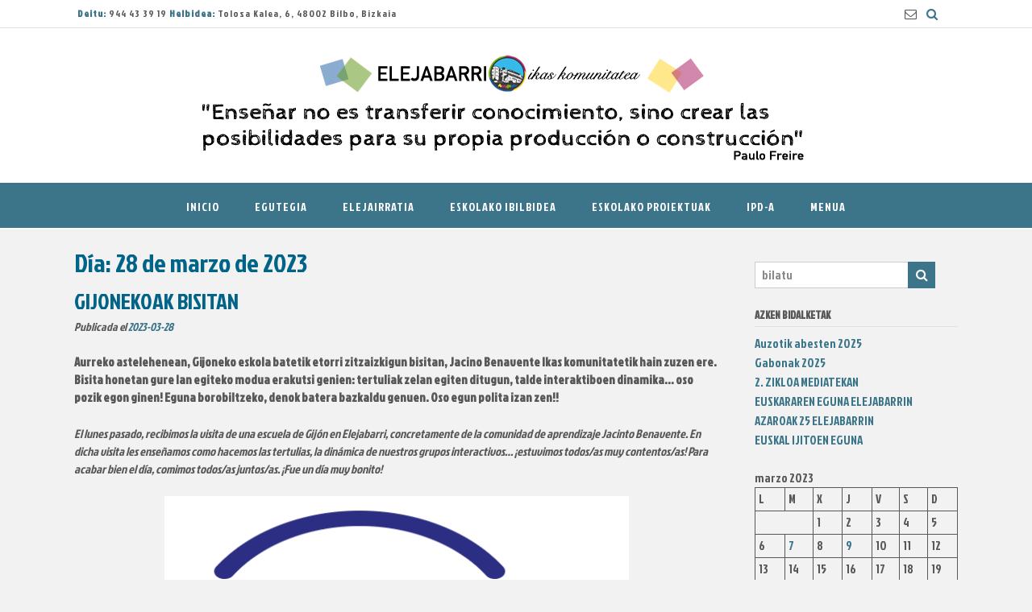

--- FILE ---
content_type: text/html; charset=UTF-8
request_url: https://elejabarrieskola.eu/2023/03/28/
body_size: 14559
content:
<!DOCTYPE html><!-- Panoramic -->
<html lang="es">
<head>
<meta charset="UTF-8">
<meta name="viewport" content="width=device-width, initial-scale=1">
<link rel="profile" href="http://gmpg.org/xfn/11">

<title>2023-03-28 &#8211; &quot;Enseñar no es transferir conocimiento, sino crear las posibilidades para su propia producción o construcción&quot; Paulo Freire</title>
<meta name='robots' content='max-image-preview:large' />
<link rel='dns-prefetch' href='//www.youtube.com' />
<link rel='dns-prefetch' href='//fonts.googleapis.com' />
<link rel="alternate" type="application/rss+xml" title="&quot;Enseñar no es transferir conocimiento, sino crear las posibilidades para su propia producción o construcción&quot; Paulo Freire &raquo; Feed" href="https://elejabarrieskola.eu/feed/" />
<link rel="alternate" type="application/rss+xml" title="&quot;Enseñar no es transferir conocimiento, sino crear las posibilidades para su propia producción o construcción&quot; Paulo Freire &raquo; Feed de los comentarios" href="https://elejabarrieskola.eu/comments/feed/" />
<script type="text/javascript">
/* <![CDATA[ */
window._wpemojiSettings = {"baseUrl":"https:\/\/s.w.org\/images\/core\/emoji\/15.0.3\/72x72\/","ext":".png","svgUrl":"https:\/\/s.w.org\/images\/core\/emoji\/15.0.3\/svg\/","svgExt":".svg","source":{"concatemoji":"https:\/\/elejabarrieskola.eu\/wp-includes\/js\/wp-emoji-release.min.js?ver=6.5.7"}};
/*! This file is auto-generated */
!function(i,n){var o,s,e;function c(e){try{var t={supportTests:e,timestamp:(new Date).valueOf()};sessionStorage.setItem(o,JSON.stringify(t))}catch(e){}}function p(e,t,n){e.clearRect(0,0,e.canvas.width,e.canvas.height),e.fillText(t,0,0);var t=new Uint32Array(e.getImageData(0,0,e.canvas.width,e.canvas.height).data),r=(e.clearRect(0,0,e.canvas.width,e.canvas.height),e.fillText(n,0,0),new Uint32Array(e.getImageData(0,0,e.canvas.width,e.canvas.height).data));return t.every(function(e,t){return e===r[t]})}function u(e,t,n){switch(t){case"flag":return n(e,"\ud83c\udff3\ufe0f\u200d\u26a7\ufe0f","\ud83c\udff3\ufe0f\u200b\u26a7\ufe0f")?!1:!n(e,"\ud83c\uddfa\ud83c\uddf3","\ud83c\uddfa\u200b\ud83c\uddf3")&&!n(e,"\ud83c\udff4\udb40\udc67\udb40\udc62\udb40\udc65\udb40\udc6e\udb40\udc67\udb40\udc7f","\ud83c\udff4\u200b\udb40\udc67\u200b\udb40\udc62\u200b\udb40\udc65\u200b\udb40\udc6e\u200b\udb40\udc67\u200b\udb40\udc7f");case"emoji":return!n(e,"\ud83d\udc26\u200d\u2b1b","\ud83d\udc26\u200b\u2b1b")}return!1}function f(e,t,n){var r="undefined"!=typeof WorkerGlobalScope&&self instanceof WorkerGlobalScope?new OffscreenCanvas(300,150):i.createElement("canvas"),a=r.getContext("2d",{willReadFrequently:!0}),o=(a.textBaseline="top",a.font="600 32px Arial",{});return e.forEach(function(e){o[e]=t(a,e,n)}),o}function t(e){var t=i.createElement("script");t.src=e,t.defer=!0,i.head.appendChild(t)}"undefined"!=typeof Promise&&(o="wpEmojiSettingsSupports",s=["flag","emoji"],n.supports={everything:!0,everythingExceptFlag:!0},e=new Promise(function(e){i.addEventListener("DOMContentLoaded",e,{once:!0})}),new Promise(function(t){var n=function(){try{var e=JSON.parse(sessionStorage.getItem(o));if("object"==typeof e&&"number"==typeof e.timestamp&&(new Date).valueOf()<e.timestamp+604800&&"object"==typeof e.supportTests)return e.supportTests}catch(e){}return null}();if(!n){if("undefined"!=typeof Worker&&"undefined"!=typeof OffscreenCanvas&&"undefined"!=typeof URL&&URL.createObjectURL&&"undefined"!=typeof Blob)try{var e="postMessage("+f.toString()+"("+[JSON.stringify(s),u.toString(),p.toString()].join(",")+"));",r=new Blob([e],{type:"text/javascript"}),a=new Worker(URL.createObjectURL(r),{name:"wpTestEmojiSupports"});return void(a.onmessage=function(e){c(n=e.data),a.terminate(),t(n)})}catch(e){}c(n=f(s,u,p))}t(n)}).then(function(e){for(var t in e)n.supports[t]=e[t],n.supports.everything=n.supports.everything&&n.supports[t],"flag"!==t&&(n.supports.everythingExceptFlag=n.supports.everythingExceptFlag&&n.supports[t]);n.supports.everythingExceptFlag=n.supports.everythingExceptFlag&&!n.supports.flag,n.DOMReady=!1,n.readyCallback=function(){n.DOMReady=!0}}).then(function(){return e}).then(function(){var e;n.supports.everything||(n.readyCallback(),(e=n.source||{}).concatemoji?t(e.concatemoji):e.wpemoji&&e.twemoji&&(t(e.twemoji),t(e.wpemoji)))}))}((window,document),window._wpemojiSettings);
/* ]]> */
</script>
<style id='wp-emoji-styles-inline-css' type='text/css'>

	img.wp-smiley, img.emoji {
		display: inline !important;
		border: none !important;
		box-shadow: none !important;
		height: 1em !important;
		width: 1em !important;
		margin: 0 0.07em !important;
		vertical-align: -0.1em !important;
		background: none !important;
		padding: 0 !important;
	}
</style>
<link rel='stylesheet' id='wp-block-library-css' href='https://elejabarrieskola.eu/wp-includes/css/dist/block-library/style.min.css?ver=6.5.7' type='text/css' media='all' />
<link rel='stylesheet' id='wpda_youtube_gutenberg_css-css' href='https://elejabarrieskola.eu/wp-content/plugins/youtube-video-player/admin/gutenberg/style.css?ver=6.5.7' type='text/css' media='all' />
<style id='classic-theme-styles-inline-css' type='text/css'>
/*! This file is auto-generated */
.wp-block-button__link{color:#fff;background-color:#32373c;border-radius:9999px;box-shadow:none;text-decoration:none;padding:calc(.667em + 2px) calc(1.333em + 2px);font-size:1.125em}.wp-block-file__button{background:#32373c;color:#fff;text-decoration:none}
</style>
<style id='global-styles-inline-css' type='text/css'>
body{--wp--preset--color--black: #000000;--wp--preset--color--cyan-bluish-gray: #abb8c3;--wp--preset--color--white: #ffffff;--wp--preset--color--pale-pink: #f78da7;--wp--preset--color--vivid-red: #cf2e2e;--wp--preset--color--luminous-vivid-orange: #ff6900;--wp--preset--color--luminous-vivid-amber: #fcb900;--wp--preset--color--light-green-cyan: #7bdcb5;--wp--preset--color--vivid-green-cyan: #00d084;--wp--preset--color--pale-cyan-blue: #8ed1fc;--wp--preset--color--vivid-cyan-blue: #0693e3;--wp--preset--color--vivid-purple: #9b51e0;--wp--preset--gradient--vivid-cyan-blue-to-vivid-purple: linear-gradient(135deg,rgba(6,147,227,1) 0%,rgb(155,81,224) 100%);--wp--preset--gradient--light-green-cyan-to-vivid-green-cyan: linear-gradient(135deg,rgb(122,220,180) 0%,rgb(0,208,130) 100%);--wp--preset--gradient--luminous-vivid-amber-to-luminous-vivid-orange: linear-gradient(135deg,rgba(252,185,0,1) 0%,rgba(255,105,0,1) 100%);--wp--preset--gradient--luminous-vivid-orange-to-vivid-red: linear-gradient(135deg,rgba(255,105,0,1) 0%,rgb(207,46,46) 100%);--wp--preset--gradient--very-light-gray-to-cyan-bluish-gray: linear-gradient(135deg,rgb(238,238,238) 0%,rgb(169,184,195) 100%);--wp--preset--gradient--cool-to-warm-spectrum: linear-gradient(135deg,rgb(74,234,220) 0%,rgb(151,120,209) 20%,rgb(207,42,186) 40%,rgb(238,44,130) 60%,rgb(251,105,98) 80%,rgb(254,248,76) 100%);--wp--preset--gradient--blush-light-purple: linear-gradient(135deg,rgb(255,206,236) 0%,rgb(152,150,240) 100%);--wp--preset--gradient--blush-bordeaux: linear-gradient(135deg,rgb(254,205,165) 0%,rgb(254,45,45) 50%,rgb(107,0,62) 100%);--wp--preset--gradient--luminous-dusk: linear-gradient(135deg,rgb(255,203,112) 0%,rgb(199,81,192) 50%,rgb(65,88,208) 100%);--wp--preset--gradient--pale-ocean: linear-gradient(135deg,rgb(255,245,203) 0%,rgb(182,227,212) 50%,rgb(51,167,181) 100%);--wp--preset--gradient--electric-grass: linear-gradient(135deg,rgb(202,248,128) 0%,rgb(113,206,126) 100%);--wp--preset--gradient--midnight: linear-gradient(135deg,rgb(2,3,129) 0%,rgb(40,116,252) 100%);--wp--preset--font-size--small: 13px;--wp--preset--font-size--medium: 20px;--wp--preset--font-size--large: 36px;--wp--preset--font-size--x-large: 42px;--wp--preset--spacing--20: 0.44rem;--wp--preset--spacing--30: 0.67rem;--wp--preset--spacing--40: 1rem;--wp--preset--spacing--50: 1.5rem;--wp--preset--spacing--60: 2.25rem;--wp--preset--spacing--70: 3.38rem;--wp--preset--spacing--80: 5.06rem;--wp--preset--shadow--natural: 6px 6px 9px rgba(0, 0, 0, 0.2);--wp--preset--shadow--deep: 12px 12px 50px rgba(0, 0, 0, 0.4);--wp--preset--shadow--sharp: 6px 6px 0px rgba(0, 0, 0, 0.2);--wp--preset--shadow--outlined: 6px 6px 0px -3px rgba(255, 255, 255, 1), 6px 6px rgba(0, 0, 0, 1);--wp--preset--shadow--crisp: 6px 6px 0px rgba(0, 0, 0, 1);}:where(.is-layout-flex){gap: 0.5em;}:where(.is-layout-grid){gap: 0.5em;}body .is-layout-flex{display: flex;}body .is-layout-flex{flex-wrap: wrap;align-items: center;}body .is-layout-flex > *{margin: 0;}body .is-layout-grid{display: grid;}body .is-layout-grid > *{margin: 0;}:where(.wp-block-columns.is-layout-flex){gap: 2em;}:where(.wp-block-columns.is-layout-grid){gap: 2em;}:where(.wp-block-post-template.is-layout-flex){gap: 1.25em;}:where(.wp-block-post-template.is-layout-grid){gap: 1.25em;}.has-black-color{color: var(--wp--preset--color--black) !important;}.has-cyan-bluish-gray-color{color: var(--wp--preset--color--cyan-bluish-gray) !important;}.has-white-color{color: var(--wp--preset--color--white) !important;}.has-pale-pink-color{color: var(--wp--preset--color--pale-pink) !important;}.has-vivid-red-color{color: var(--wp--preset--color--vivid-red) !important;}.has-luminous-vivid-orange-color{color: var(--wp--preset--color--luminous-vivid-orange) !important;}.has-luminous-vivid-amber-color{color: var(--wp--preset--color--luminous-vivid-amber) !important;}.has-light-green-cyan-color{color: var(--wp--preset--color--light-green-cyan) !important;}.has-vivid-green-cyan-color{color: var(--wp--preset--color--vivid-green-cyan) !important;}.has-pale-cyan-blue-color{color: var(--wp--preset--color--pale-cyan-blue) !important;}.has-vivid-cyan-blue-color{color: var(--wp--preset--color--vivid-cyan-blue) !important;}.has-vivid-purple-color{color: var(--wp--preset--color--vivid-purple) !important;}.has-black-background-color{background-color: var(--wp--preset--color--black) !important;}.has-cyan-bluish-gray-background-color{background-color: var(--wp--preset--color--cyan-bluish-gray) !important;}.has-white-background-color{background-color: var(--wp--preset--color--white) !important;}.has-pale-pink-background-color{background-color: var(--wp--preset--color--pale-pink) !important;}.has-vivid-red-background-color{background-color: var(--wp--preset--color--vivid-red) !important;}.has-luminous-vivid-orange-background-color{background-color: var(--wp--preset--color--luminous-vivid-orange) !important;}.has-luminous-vivid-amber-background-color{background-color: var(--wp--preset--color--luminous-vivid-amber) !important;}.has-light-green-cyan-background-color{background-color: var(--wp--preset--color--light-green-cyan) !important;}.has-vivid-green-cyan-background-color{background-color: var(--wp--preset--color--vivid-green-cyan) !important;}.has-pale-cyan-blue-background-color{background-color: var(--wp--preset--color--pale-cyan-blue) !important;}.has-vivid-cyan-blue-background-color{background-color: var(--wp--preset--color--vivid-cyan-blue) !important;}.has-vivid-purple-background-color{background-color: var(--wp--preset--color--vivid-purple) !important;}.has-black-border-color{border-color: var(--wp--preset--color--black) !important;}.has-cyan-bluish-gray-border-color{border-color: var(--wp--preset--color--cyan-bluish-gray) !important;}.has-white-border-color{border-color: var(--wp--preset--color--white) !important;}.has-pale-pink-border-color{border-color: var(--wp--preset--color--pale-pink) !important;}.has-vivid-red-border-color{border-color: var(--wp--preset--color--vivid-red) !important;}.has-luminous-vivid-orange-border-color{border-color: var(--wp--preset--color--luminous-vivid-orange) !important;}.has-luminous-vivid-amber-border-color{border-color: var(--wp--preset--color--luminous-vivid-amber) !important;}.has-light-green-cyan-border-color{border-color: var(--wp--preset--color--light-green-cyan) !important;}.has-vivid-green-cyan-border-color{border-color: var(--wp--preset--color--vivid-green-cyan) !important;}.has-pale-cyan-blue-border-color{border-color: var(--wp--preset--color--pale-cyan-blue) !important;}.has-vivid-cyan-blue-border-color{border-color: var(--wp--preset--color--vivid-cyan-blue) !important;}.has-vivid-purple-border-color{border-color: var(--wp--preset--color--vivid-purple) !important;}.has-vivid-cyan-blue-to-vivid-purple-gradient-background{background: var(--wp--preset--gradient--vivid-cyan-blue-to-vivid-purple) !important;}.has-light-green-cyan-to-vivid-green-cyan-gradient-background{background: var(--wp--preset--gradient--light-green-cyan-to-vivid-green-cyan) !important;}.has-luminous-vivid-amber-to-luminous-vivid-orange-gradient-background{background: var(--wp--preset--gradient--luminous-vivid-amber-to-luminous-vivid-orange) !important;}.has-luminous-vivid-orange-to-vivid-red-gradient-background{background: var(--wp--preset--gradient--luminous-vivid-orange-to-vivid-red) !important;}.has-very-light-gray-to-cyan-bluish-gray-gradient-background{background: var(--wp--preset--gradient--very-light-gray-to-cyan-bluish-gray) !important;}.has-cool-to-warm-spectrum-gradient-background{background: var(--wp--preset--gradient--cool-to-warm-spectrum) !important;}.has-blush-light-purple-gradient-background{background: var(--wp--preset--gradient--blush-light-purple) !important;}.has-blush-bordeaux-gradient-background{background: var(--wp--preset--gradient--blush-bordeaux) !important;}.has-luminous-dusk-gradient-background{background: var(--wp--preset--gradient--luminous-dusk) !important;}.has-pale-ocean-gradient-background{background: var(--wp--preset--gradient--pale-ocean) !important;}.has-electric-grass-gradient-background{background: var(--wp--preset--gradient--electric-grass) !important;}.has-midnight-gradient-background{background: var(--wp--preset--gradient--midnight) !important;}.has-small-font-size{font-size: var(--wp--preset--font-size--small) !important;}.has-medium-font-size{font-size: var(--wp--preset--font-size--medium) !important;}.has-large-font-size{font-size: var(--wp--preset--font-size--large) !important;}.has-x-large-font-size{font-size: var(--wp--preset--font-size--x-large) !important;}
.wp-block-navigation a:where(:not(.wp-element-button)){color: inherit;}
:where(.wp-block-post-template.is-layout-flex){gap: 1.25em;}:where(.wp-block-post-template.is-layout-grid){gap: 1.25em;}
:where(.wp-block-columns.is-layout-flex){gap: 2em;}:where(.wp-block-columns.is-layout-grid){gap: 2em;}
.wp-block-pullquote{font-size: 1.5em;line-height: 1.6;}
</style>
<link rel='stylesheet' id='prettyphotocss-css' href='https://elejabarrieskola.eu/wp-content/plugins/awesome-wp-image-gallery/css/prettyPhoto.css?ver=6.5.7' type='text/css' media='all' />
<link rel='stylesheet' id='image-gallery-css' href='https://elejabarrieskola.eu/wp-content/plugins/awesome-wp-image-gallery/css/image-gallery.css?ver=6.5.7' type='text/css' media='all' />
<link rel='stylesheet' id='panoramic-fonts-css' href='https://fonts.googleapis.com/css?family=Kaushan+Script%3A400%7CLato%3A300%2C300italic%2C400%2C400italic%2C600%2C600italic%2C700%2C700italic%7CRaleway%3A300%2C300italic%2C400%2C400italic%2C500%2C500italic%2C600%2C600italic%2C700%2C700italic&#038;subset=latin%2Clatin-ext&#038;ver=1.1.60' type='text/css' media='all' />
<link rel='stylesheet' id='panoramic-header-centered-css' href='https://elejabarrieskola.eu/wp-content/themes/panoramic/library/css/header-centered.css?ver=1.1.60' type='text/css' media='all' />
<link rel='stylesheet' id='otb-font-awesome-otb-font-awesome-css' href='https://elejabarrieskola.eu/wp-content/themes/panoramic/library/fonts/otb-font-awesome/css/otb-font-awesome.css?ver=4.7.0' type='text/css' media='all' />
<link rel='stylesheet' id='otb-font-awesome-font-awesome-min-css' href='https://elejabarrieskola.eu/wp-content/themes/panoramic/library/fonts/otb-font-awesome/css/font-awesome.min.css?ver=4.7.0' type='text/css' media='all' />
<link rel='stylesheet' id='panoramic-style-css' href='https://elejabarrieskola.eu/wp-content/themes/panoramic/style.css?ver=1.1.60' type='text/css' media='all' />
<link rel='stylesheet' id='panoramic_customizer_theme_fonts-css' href='//fonts.googleapis.com/css?family=Cabin+Sketch%3Aregular%2C700|Jockey+One%3Aregular%26subset%3Dlatin%2C' type='text/css' media='screen' />
<link rel='stylesheet' id='__EPYT__style-css' href='https://elejabarrieskola.eu/wp-content/plugins/youtube-embed-plus/styles/ytprefs.min.css?ver=14.2.1.2' type='text/css' media='all' />
<style id='__EPYT__style-inline-css' type='text/css'>

                .epyt-gallery-thumb {
                        width: 33.333%;
                }
                
</style>
<link rel='stylesheet' id='dashicons-css' href='https://elejabarrieskola.eu/wp-includes/css/dashicons.min.css?ver=6.5.7' type='text/css' media='all' />
<link rel='stylesheet' id='thickbox-css' href='https://elejabarrieskola.eu/wp-includes/js/thickbox/thickbox.css?ver=6.5.7' type='text/css' media='all' />
<link rel='stylesheet' id='front_end_youtube_style-css' href='https://elejabarrieskola.eu/wp-content/plugins/youtube-video-player/front_end/styles/baze_styles_youtube.css?ver=6.5.7' type='text/css' media='all' />
<script type="text/javascript" src="https://elejabarrieskola.eu/wp-includes/js/jquery/jquery.min.js?ver=3.7.1" id="jquery-core-js"></script>
<script type="text/javascript" src="https://elejabarrieskola.eu/wp-includes/js/jquery/jquery-migrate.min.js?ver=3.4.1" id="jquery-migrate-js"></script>
<script type="text/javascript" src="https://elejabarrieskola.eu/wp-content/plugins/awesome-wp-image-gallery/js/jquery.prettyPhoto.js?ver=6.5.7" id="prettyphotojs-js"></script>
<script type="text/javascript" src="https://elejabarrieskola.eu/wp-content/plugins/awesome-wp-image-gallery/js/pretiphoto.js?ver=6.5.7" id="customjs-js"></script>
<script type="text/javascript" id="__ytprefs__-js-extra">
/* <![CDATA[ */
var _EPYT_ = {"ajaxurl":"https:\/\/elejabarrieskola.eu\/wp-admin\/admin-ajax.php","security":"ed4f330240","gallery_scrolloffset":"20","eppathtoscripts":"https:\/\/elejabarrieskola.eu\/wp-content\/plugins\/youtube-embed-plus\/scripts\/","eppath":"https:\/\/elejabarrieskola.eu\/wp-content\/plugins\/youtube-embed-plus\/","epresponsiveselector":"[\"iframe.__youtube_prefs_widget__\"]","epdovol":"1","version":"14.2.1.2","evselector":"iframe.__youtube_prefs__[src], iframe[src*=\"youtube.com\/embed\/\"], iframe[src*=\"youtube-nocookie.com\/embed\/\"]","ajax_compat":"","maxres_facade":"eager","ytapi_load":"light","pause_others":"","stopMobileBuffer":"1","facade_mode":"","not_live_on_channel":"","vi_active":"","vi_js_posttypes":[]};
/* ]]> */
</script>
<script type="text/javascript" src="https://elejabarrieskola.eu/wp-content/plugins/youtube-embed-plus/scripts/ytprefs.min.js?ver=14.2.1.2" id="__ytprefs__-js"></script>
<script type="text/javascript" src="https://elejabarrieskola.eu/wp-content/plugins/youtube-video-player/front_end/scripts/youtube_embed_front_end.js?ver=6.5.7" id="youtube_front_end_api_js-js"></script>
<script type="text/javascript" src="https://www.youtube.com/iframe_api?ver=6.5.7" id="youtube_api_js-js"></script>
<link rel="https://api.w.org/" href="https://elejabarrieskola.eu/wp-json/" /><link rel="EditURI" type="application/rsd+xml" title="RSD" href="https://elejabarrieskola.eu/xmlrpc.php?rsd" />
<meta name="generator" content="WordPress 6.5.7" />
<meta name="bmi-version" content="1.4.5" /><style type="text/css">


/* Minimum slider width */
.panoramic-slider-container.default .slider .slide img {
	min-width: 600px;
}
	

/* Mobile Menu and other mobile stylings */
@media only screen and (max-width: 960px) {
	.main-navigation.translucent {
		position: relative;
	}
	
	.main-navigation.translucent {
		background-color: #006489 !important;
	}

	#main-menu.panoramic-mobile-menu-standard-color-scheme {
		background-color: #006489;
	}	
	
	.slider-placeholder {
		display: none;
	}
	
	.header-image .overlay,
	.panoramic-slider-container.default .slider .slide .overlay {
		top: 25%;
    }
	
	.panoramic-slider-container.default .prev.top-padded,
	.panoramic-slider-container.default .next.top-padded{
		margin-top: -26px;
	}
	.header-image .overlay.top-padded,
	.panoramic-slider-container.default .slider .slide .overlay.top-padded {
		padding-top: 0;
	}

	/* Menu toggle button */
    .header-menu-button {
	    display: block;
	    padding: 16px 18px;
	    color: #FFF;
	    text-transform: uppercase;
    	text-align: center;
	    cursor: pointer;
	}
	.header-menu-button .otb-fa.otb-fa-bars,
	.header-menu-button .fa-solid.fa-bars {
    	font-size: 28px;
		color: #FFFFFF;
	}
	
	/* Menu close button */
    .main-menu-close {
        display: block;
    	background-color: rgba(0, 0, 0, 0.2);
    	border-radius: 100%;
        position: absolute;
        top: 15px;
        left: 15px;
        font-size: 26px;
        color: #FFFFFF;
        text-align: center;
        padding: 0 6px 0 10px;
        height: 36px;
    	width: 36px;
        line-height: 33px;
        cursor: pointer;
    	
	    -webkit-transition: all 0.2s ease 0s;
	     -moz-transition: all 0.2s ease 0s;
	      -ms-transition: all 0.2s ease 0s;
	       -o-transition: all 0.2s ease 0s;
	          transition: all 0.2s ease 0s;

    }

	body.font-awesome-latest .main-menu-close {
		padding: 0 2px 0 4px;
		font-size: 22px;
		line-height: 35px;
	}
    
	.main-menu-close:hover .otb-fa,
    .main-menu-close:hover .fa-solid {
    	font-weight: 700 !important;
	}
    .main-menu-close .otb-fa-angle-left {
        position: relative;
        left: -4px;
    }
    
	.main-menu-close .fa-angle-left {
		position: relative;
        left: -2px;
    }
    	
    .main-navigation ul {
        display: block;
    }

    .main-navigation #main-menu {
        color: #FFFFFF;
        box-shadow: 1px 0 1px rgba(255, 255, 255, 0.04) inset;
        position: fixed;
        top: 0;
        right: -280px;
        width: 280px;
        max-width: 100%;
        -ms-box-sizing: border-box;
        -moz-box-sizing: border-box;
        -webkit-box-sizing: border-box;
        box-sizing: border-box;
        padding: 70px 0 30px 0;
        z-index: 100000;
        height: 100%;
        overflow: auto;
        -webkit-transition: right 0.4s ease 0s;
        -moz-transition: right 0.4s ease 0s;
        -ms-transition: right 0.4s ease 0s;
        -o-transition: right 0.4s ease 0s;
        transition: right 0.4s ease 0s;
    }
    #main-menu .menu {
    	border-top-width: 1px;
    	border-top-style: solid;
	}
    #main-menu.panoramic-mobile-menu-standard-color-scheme .menu {
    	border-top-color: #FFFFFF;
	}
	.main-navigation li {
        display: block;
        float: none;
        position: relative;
    }
    .main-navigation li a {
    	white-space: normal !important;
    	border-bottom-width: 1px;
    	border-bottom-style: solid;
		box-shadow: none;
		display: block;
		color: #FFFFFF;
        float: none;
        padding: 10px 22px;
        font-size: 14px;
        text-align: left;
  	}
    #main-menu.panoramic-mobile-menu-standard-color-scheme li a {
    	border-bottom-color: #FFFFFF;
	}
    #main-menu.panoramic-mobile-menu-standard-color-scheme li a:hover {
    	background-color: rgba(0, 0, 0, 0.2); 
  	}
    .main-navigation ul ul a {
    	text-transform: none;
  	}
    .main-navigation ul ul li:last-child a,
    .main-navigation ul ul li a {
        padding: 6px 30px;
        width: auto;
    }
    .main-navigation ul ul ul li a {
        padding: 6px 39px !important;
    }
    .main-navigation ul ul ul ul li a {
    	
        padding: 6px 47px !important;
    }
    .main-navigation ul ul ul ul ul li a {
        padding: 6px 55px !important;
    }

    .main-navigation ul ul {
        position: relative !important;
    	box-shadow: none;
        top: 0 !important;
        left: 0 !important;
        float: none !important;
    	background-color: transparent;
    	opacity: 1;
    	visibility: visible;
        padding: 0;
        margin: 0;
        display: none;
    	border-top: none;
    }
	.main-navigation ul ul ul {
		left: 0 !important;
	}
	.menu-dropdown-btn {
    	display: block;
    }
    .open-page-item > ul.children,
    .open-page-item > ul.sub-menu {
    	display: block !important;
    }
	.open-page-item .otb-fa-angle-down,
	.open-page-item .fa-angle-down {
		color: #FFFFFF;
    	font-weight: 700 !important;
    }
    
    /* 1st level selected item */
    #main-menu.panoramic-mobile-menu-standard-color-scheme a:hover,
	#main-menu.panoramic-mobile-menu-standard-color-scheme li.current-menu-item > a,
	#main-menu.panoramic-mobile-menu-standard-color-scheme li.current_page_item > a,
	#main-menu.panoramic-mobile-menu-standard-color-scheme li.current-menu-parent > a,
	#main-menu.panoramic-mobile-menu-standard-color-scheme li.current_page_parent > a,
	#main-menu.panoramic-mobile-menu-standard-color-scheme li.current-menu-ancestor > a,
	#main-menu.panoramic-mobile-menu-standard-color-scheme li.current_page_ancestor > a {
		background-color: rgba(0, 0, 0, 0.2) !important;
	}

	/* 2nd level selected item */
	#main-menu.panoramic-mobile-menu-standard-color-scheme ul ul li.current-menu-item > a,
	#main-menu.panoramic-mobile-menu-standard-color-scheme ul ul li.current_page_item > a,
	#main-menu.panoramic-mobile-menu-standard-color-scheme ul ul li.current-menu-parent > a,
	#main-menu.panoramic-mobile-menu-standard-color-scheme ul ul li.current_page_parent > a,
	#main-menu.panoramic-mobile-menu-standard-color-scheme ul ul li.current-menu-ancestor > a,
	#main-menu.panoramic-mobile-menu-standard-color-scheme ul ul li.current_page_ancestor > a {
		background-color: rgba(0, 0, 0, 0.2);
	}
	
	/* 3rd level selected item */
	#main-menu.panoramic-mobile-menu-standard-color-scheme ul ul ul li.current-menu-item > a,
	#main-menu.panoramic-mobile-menu-standard-color-scheme ul ul ul li.current_page_item > a,
	#main-menu.panoramic-mobile-menu-standard-color-scheme ul ul ul li.current-menu-parent > a,
	#main-menu.panoramic-mobile-menu-standard-color-scheme ul ul ul li.current_page_parent > a,
	#main-menu.panoramic-mobile-menu-standard-color-scheme ul ul ul li.current-menu-ancestor > a,
	#main-menu.panoramic-mobile-menu-standard-color-scheme ul ul ul li.current_page_ancestor > a {
		background-color: rgba(0, 0, 0, 0.2);
	}

}

</style>
<style type="text/css" id="custom-background-css">
body.custom-background { background-color: #f2f2f2; }
</style>
	
<!-- Begin Custom CSS -->
<style type="text/css" id="out-the-box-custom-css">
a,
                .header-image .overlay .opacity h1,
				.header-image .overlay .opacity h2,
                .panoramic-slider-container.default .slider .slide .overlay .opacity h1,
				.panoramic-slider-container.default .slider .slide .overlay .opacity h2,
				.search-btn .otb-fa-search,
                .search-btn .fa-search,
				.site-title a,
				.widget-area .widget a,
                .rpwe-title a,
                .rpwe-block .rpwe-comment,
				.search-button .otb-fa-search,
                .search-button .fa-search,
				.info-text em,
				.woocommerce .woocommerce-breadcrumb a,
				.woocommerce-page .woocommerce-breadcrumb a,
				.woocommerce div.product .woocommerce-tabs ul.tabs li a:hover,
				.woocommerce div.product .woocommerce-tabs ul.tabs li.active a,
				.color-text,
				.panoramic-page-builders-use-theme-styles .elementor-widget-icon.elementor-view-default .elementor-icon,
				.panoramic-page-builders-use-theme-styles .elementor-widget-icon.elementor-view-framed .elementor-icon,
				.panoramic-page-builders-use-theme-styles .elementor-widget-icon-box.elementor-view-default .elementor-icon,
				.panoramic-page-builders-use-theme-styles .elementor-widget-icon-box.elementor-view-framed .elementor-icon,
                .wp-block-search__button-inside.wp-block-search__button-inside.wp-block-search__icon-button .wp-block-search__button,
                .wc-block-mini-cart__footer .wc-block-mini-cart__footer-actions .wc-block-components-button.outlined{color:#3c7589;}.wp-block-search__button-inside.wp-block-search__icon-button .wp-block-search__button{stroke:#3c7589;}div.wpforms-container form.wpforms-form input[type="text"]:focus,
				div.wpforms-container form.wpforms-form input[type="email"]:focus,
				div.wpforms-container form.wpforms-form input[type="tel"]:focus,
				div.wpforms-container form.wpforms-form input[type="url"]:focus,
				div.wpforms-container form.wpforms-form input[type="password"]:focus,
				div.wpforms-container form.wpforms-form input[type="search"]:focus,
				div.wpforms-container form.wpforms-form select:focus,
				div.wpforms-container form.wpforms-form textarea:focus,
				.panoramic-bbpress-use-theme-styles #bbpress-forums div.bbp-the-content-wrapper textarea.bbp-the-content:focus,
				.panoramic-bbpress-use-theme-styles #bbpress-forums fieldset.bbp-form input[type="text"]:focus,
				input[type="text"]:focus,
				input[type="email"]:focus,
				input[type="tel"]:focus,
				input[type="url"]:focus,
				input[type="password"]:focus,
				input[type="search"]:focus,
				select:focus,
				textarea:focus,
				.panoramic-page-builders-use-theme-styles .elementor-widget-icon.elementor-view-framed .elementor-icon,
				.panoramic-page-builders-use-theme-styles .elementor-widget-icon-box.elementor-view-framed .elementor-icon,
				.wp-block-search.wp-block-search__button-inside .wp-block-search__inside-wrapper:focus-within{border-color:#3c7589;}.main-navigation,
				.main-navigation ul ul,
				#comments .form-submit #submit,
				.search-block .search-submit,
				.no-results-btn,
				button,
        		a.button,
        		.widget-area .widget a.button,
				.panoramic-page-builders-use-theme-styles .widget_sow-button .ow-button-base a,
				.panoramic-page-builders-use-theme-styles .elementor-widget-button .elementor-button,
				.panoramic-page-builders-use-theme-styles .elementor-widget-icon.elementor-view-stacked .elementor-icon,
				input[type="button"],
				input[type="reset"],
				input[type="submit"],
        		p.woocommerce-store-notice.demo_store,
				.woocommerce ul.products li.product a.add_to_cart_button,
				.woocommerce-page ul.products li.product a.add_to_cart_button,
				.woocommerce ul.products li.product a.button.product_type_simple,
				.woocommerce-page ul.products li.product a.button.product_type_simple,
        		.woocommerce button.button,
				.woocommerce button.button.alt,
				.woocommerce a.button.alt,
				.woocommerce-page button.button.alt,
				.woocommerce input.button.alt,
				.woocommerce-page #content input.button.alt,
				.woocommerce .cart-collaterals .shipping_calculator .button,
				.woocommerce-page .cart-collaterals .shipping_calculator .button,
				.woocommerce a.button,
				.woocommerce-page a.button,
				.woocommerce input.button,
				.woocommerce-page #content input.button,
				.woocommerce-page input.button,
				.woocommerce #review_form #respond .form-submit input,
				.woocommerce-page #review_form #respond .form-submit input,
				.woocommerce #respond input#submit.alt.disabled,
				.woocommerce #respond input#submit.alt.disabled:hover,
				.woocommerce #respond input#submit.alt:disabled,
				.woocommerce #respond input#submit.alt:disabled:hover,
				.woocommerce #respond input#submit.alt:disabled[disabled],
				.woocommerce #respond input#submit.alt:disabled[disabled]:hover,
        		
				.woocommerce button.button:disabled,
				.woocommerce button.button:disabled[disabled],
				.woocommerce button.button:disabled:hover,
				.woocommerce button.button:disabled[disabled]:hover,
				.woocommerce button.button.alt:disabled,
				.woocommerce button.button.alt:disabled[disabled],
				.woocommerce button.button.alt:disabled,
				.woocommerce button.button.alt:disabled:hover,
				.woocommerce button.button.alt:disabled[disabled],
				.woocommerce button.button.alt:disabled[disabled]:hover,
				.woocommerce button.button,
				.woocommerce button.button.alt,
				.woocommerce button.button.alt.disabled,
				.woocommerce button.button.alt.disabled:hover,
				.woocommerce a.button.alt,
				.woocommerce-page button.button.alt,
				.woocommerce input.button.alt,

        		.widget_search .search-submit,
				.widget_product_search .search-submit,
				.wpcf7-submit,
        		div.wpforms-container form.wpforms-form input[type=submit],
				div.wpforms-container form.wpforms-form button[type=submit],
				div.wpforms-container form.wpforms-form .wpforms-page-button,
        		html #infinite-handle span button,
				.site-footer-bottom-bar,
        		.panoramic-page-builders-use-theme-styles .testimonials .sow-slider-base .sow-slide-nav,
        		.panoramic-page-builders-use-theme-styles .elementor-widget-icon-box.elementor-view-stacked .elementor-icon,
				.woocommerce .widget_price_filter .ui-slider .ui-slider-handle,
				.woocommerce .widget_price_filter .ui-slider .ui-slider-range,
        		.wp-block-search__button,
        		.wc-block-components-button:not(.is-link).contained,
				.wc-block-components-button:not(.is-link).outlined:hover,
        		.wc-block-grid__product-add-to-cart.wp-block-button .wp-block-button__link{background-color:#3c7589;}.main-navigation.translucent{background-color:rgba(60,117,137, 0.7);}.header-cart-checkout.cart-has-items .otb-fa-shopping-cart,
				.header-cart-checkout.cart-has-items .fa-shopping-cart{background-color:#3c7589 !important;}.woocommerce .woocommerce-info,
        		.woocommerce .woocommerce-message{border-top-color:#3c7589;}::-moz-selection{background-color:#3c7589;}::selection{background-color:#3c7589;}.site-footer{background-color:#d5dce5;}.site-header .branding .title{font-family:"Cabin Sketch","Helvetica Neue",sans-serif;}h1, h2, h3, h4, h5, h6,
				h1 a, h2 a, h3 a, h4 a, h5 a, h6 a,
				.site-footer-widgets ul li h2.widgettitle,
    			.site-footer-widgets ul li .wp-block-heading,
    			.header-image .overlay .opacity h1,
				.header-image .overlay .opacity h2,
    			.panoramic-slider-container.default .slider .slide .overlay .opacity h1,
				.panoramic-slider-container.default .slider .slide .overlay .opacity h2,
    			ul.product_list_widget li .product-title,
				.woocommerce a.button,
				.woocommerce-page a.button,
				.woocommerce a.button.alt,
				.woocommerce table.cart th,
				.woocommerce-page #content table.cart th,
				.woocommerce-page table.cart th,
				.woocommerce input.button.alt,
				.woocommerce-page #content input.button.alt,
				.woocommerce table.cart input,
				.woocommerce-page #content table.cart input,
				.woocommerce-page table.cart input,
				.woocommerce #respond input#submit,
				.woocommerce a.button,
				.woocommerce button.button,
				.woocommerce input.button,
				button,
    			a.button,
    			.widget-area .widget a.button,
				.panoramic-page-builders-use-theme-styles .widget_sow-button .ow-button-base a,
				.panoramic-page-builders-use-theme-styles .elementor-widget-button .elementor-button,
				.panoramic-page-builders-use-theme-styles .elementor-widget-heading .elementor-heading-title,
				.panoramic-page-builders-use-theme-styles .elementor-widget-icon-box .elementor-icon-box-content .elementor-icon-box-title,
				.panoramic-page-builders-use-theme-styles .elementor-widget-icon-box .elementor-icon-box-content .elementor-icon-box-title a,
    			html #jp-relatedposts h3.jp-relatedposts-headline,
				html #infinite-handle span button,
				html #infinite-handle span button:hover,
    			div.wpforms-container form.wpforms-form input[type=submit],
				div.wpforms-container form.wpforms-form button[type=submit],
				div.wpforms-container form.wpforms-form .wpforms-page-button,
    			input[type="button"],
				input[type="reset"],
				input[type="submit"],
    			.wp-block-search__button{font-family:"Jockey One","Helvetica Neue",sans-serif;}body,
				.site-header .site-top-bar-left a,
				.site-header .site-top-bar-right a,
				.site-header .site-header-right a,
				.breadcrumbs,
	            div.wpforms-container form.wpforms-form .wpforms-field-label,
				div.wpforms-container form.wpforms-form input[type="text"],
				div.wpforms-container form.wpforms-form input[type="email"],
				div.wpforms-container form.wpforms-form input[type="tel"],
				div.wpforms-container form.wpforms-form input[type="url"],
				div.wpforms-container form.wpforms-form input[type="password"],
				div.wpforms-container form.wpforms-form input[type="search"],
				div.wpforms-container form.wpforms-form select,
				div.wpforms-container form.wpforms-form textarea,
	            .panoramic-bbpress-use-theme-styles #bbpress-forums div.bbp-the-content-wrapper textarea.bbp-the-content,
	            .panoramic-bbpress-use-theme-styles #bbpress-forums fieldset.bbp-form input[type="text"],
				input[type="text"],
				input[type="email"],
				input[type="tel"],
				input[type="url"],
				input[type="password"],
				input[type="search"],
				select,
				textarea,
				.site-footer-widgets .widget a,
				.header-image .overlay .opacity p,
				.panoramic-slider-container.default .slider .slide .overlay .opacity p,
	            .panoramic-page-builders-use-theme-styles .elementor-widget-text-editor,
				.panoramic-page-builders-use-theme-styles .elementor-widget-icon-box .elementor-icon-box-content .elementor-icon-box-description{font-family:"Jockey One","Helvetica Neue",sans-serif;}
@media (max-width: 960px){.main-navigation.translucent,
        		#main-menu.panoramic-mobile-menu-standard-color-scheme{background-color:#3c7589 !important;}}
</style>
<!-- End Custom CSS -->
<link rel="icon" href="https://elejabarrieskola.eu/wp-content/uploads/2016/09/cropped-cropped-eleja1-1024x413-32x32.jpg" sizes="32x32" />
<link rel="icon" href="https://elejabarrieskola.eu/wp-content/uploads/2016/09/cropped-cropped-eleja1-1024x413-192x192.jpg" sizes="192x192" />
<link rel="apple-touch-icon" href="https://elejabarrieskola.eu/wp-content/uploads/2016/09/cropped-cropped-eleja1-1024x413-180x180.jpg" />
<meta name="msapplication-TileImage" content="https://elejabarrieskola.eu/wp-content/uploads/2016/09/cropped-cropped-eleja1-1024x413-270x270.jpg" />
</head>

<body class="archive date custom-background wp-custom-logo wp-embed-responsive font-awesome-4.7.0 panoramic-page-builders-use-theme-styles panoramic-bbpress-use-theme-styles panoramic-bookingpress-use-theme-styles">

<a class="skip-link screen-reader-text" href="#site-content">Saltar al contenido</a>

<header id="masthead" class="site-header panoramic-header-layout-centered" role="banner">

        
    <div class="site-top-bar border-bottom">
        
        <div class="site-container">
            
                        <div class="site-top-bar-left">
				<div class="info-text"> <strong><em>Deitu:</em></strong> 944 43 39 19 <strong><em>Helbidea:</em></strong> Tolosa Kalea, 6, 48002 Bilbo, Bizkaia</div>
            </div>
                        
            <div class="site-top-bar-right">
                
                
<ul class="social-links">
<li><a href="mailto:0%314%311%35a%61&#064;h%65&#122;&#107;%75%6e%74z&#097;&#046;%6e%65%74" target="_blank" rel="noopener" title="Envíanos un correo electrónico" class="social-email"><i class="otb-fa otb-fa-envelope-o"></i></a></li><li><a class="search-btn"><i class="otb-fa otb-fa-search"></i></a></li></ul>                
            </div>
            <div class="clearboth"></div>
            
        </div>
    </div>

<div class="site-container">
    
    <div class="branding">
        <a href="https://elejabarrieskola.eu/" class="custom-logo-link" rel="home"><img width="998" height="142" src="https://elejabarrieskola.eu/wp-content/uploads/2016/11/goiko-zatia-8.jpg" class="custom-logo" alt="&quot;Enseñar no es transferir conocimiento, sino crear las posibilidades para su propia producción o construcción&quot; Paulo Freire" decoding="async" fetchpriority="high" srcset="https://elejabarrieskola.eu/wp-content/uploads/2016/11/goiko-zatia-8.jpg 998w, https://elejabarrieskola.eu/wp-content/uploads/2016/11/goiko-zatia-8-300x43.jpg 300w, https://elejabarrieskola.eu/wp-content/uploads/2016/11/goiko-zatia-8-768x109.jpg 768w" sizes="(max-width: 998px) 100vw, 998px" /></a>    </div>
    
		<div class="search-block">
		<form role="search" method="get" class="search-form" action="https://elejabarrieskola.eu/">
	<input type="search" class="search-field" placeholder="bilatu" value="" name="s" title="Buscar:" />
	<a class="search-submit">
		<i class="otb-fa otb-fa-search"></i>
	</a>
</form>	</div>
	    
</div>

<nav id="site-navigation" class="main-navigation border-bottom " role="navigation">
	<span class="header-menu-button" aria-expanded="false"><i class="otb-fa otb-fa-bars"></i></span>
	<div id="main-menu" class="main-menu-container panoramic-mobile-menu-standard-color-scheme">
		<div class="main-menu-close"><i class="otb-fa otb-fa-angle-right"></i><i class="otb-fa otb-fa-angle-left"></i></div>
		<div class="menu"><ul>
<li ><a href="https://elejabarrieskola.eu/">Inicio</a></li><li class="page_item page-item-2940"><a href="https://elejabarrieskola.eu/egutegia/">EGUTEGIA</a></li>
<li class="page_item page-item-3631 page_item_has_children"><a href="https://elejabarrieskola.eu/elejairratia-2/">ELEJAIRRATIA</a>
<ul class='children'>
	<li class="page_item page-item-3610"><a href="https://elejabarrieskola.eu/elejairratia-2/elejairratia-25-26/">ELEJAIRRATIA 25/26</a></li>
	<li class="page_item page-item-3255"><a href="https://elejabarrieskola.eu/elejairratia-2/elejairratia-24-25/">ELEJAIRRATIA 24/25</a></li>
	<li class="page_item page-item-3038"><a href="https://elejabarrieskola.eu/elejairratia-2/elejairratia/">ELEJAIRRATIA 23/24</a></li>
</ul>
</li>
<li class="page_item page-item-2522"><a href="https://elejabarrieskola.eu/eskolako-ibilbidea/">ESKOLAKO IBILBIDEA</a></li>
<li class="page_item page-item-2498"><a href="https://elejabarrieskola.eu/eskolako-proiektuak/">ESKOLAKO PROIEKTUAK</a></li>
<li class="page_item page-item-2820"><a href="https://elejabarrieskola.eu/ipd-a/">IPD-a</a></li>
<li class="page_item page-item-2481"><a href="https://elejabarrieskola.eu/menua/">MENUA</a></li>
</ul></div>
	</div>
</nav><!-- #site-navigation -->
    
</header><!-- #masthead -->


<div id="content" class="site-content site-container ">
	<a name="site-content"></a>    
    
	<div id="primary" class="content-area ">
		<main id="main" class="site-main" role="main">

		
			<header class="page-header">
				<h1 class="page-title">Día: <span>28 de marzo de 2023</span></h1>			</header><!-- .page-header -->

			
<article id="post-2695" class="blog-post-side-layout no-featured-image post-2695 post type-post status-publish format-standard hentry category-sailkatu-gabea">
    
        
    <div class="post-loop-content">
    
    	<header class="entry-header">
    		<h2 class="entry-title"><a href="https://elejabarrieskola.eu/2023/03/28/gijonekoak-bisitan/" rel="bookmark">GIJONEKOAK BISITAN</a></h2>
    		    		<div class="entry-meta">
    			<span class="posted-on">Publicada el <a href="https://elejabarrieskola.eu/2023/03/28/gijonekoak-bisitan/" rel="bookmark"><time class="entry-date published updated" datetime="2023-03-28T12:33:37+01:00">2023-03-28</time></a></span><span class="byline"> por <span class="author vcard"><a class="url fn n" href="https://elejabarrieskola.eu/author/koordinazioa/">koordinazioa</a></span></span>    		</div><!-- .entry-meta -->
    		    	</header><!-- .entry-header -->

    	<div class="entry-content">
    		<p><strong>Aurreko astelehenean, Gijoneko eskola batetik etorri zitzaizkigun bisitan, Jacino Benavente Ikas komunitatetik hain zuzen ere. Bisita honetan gure lan egiteko modua erakutsi genien: tertuliak zelan egiten ditugun, talde interaktiboen dinamika&#8230; oso pozik egon ginen! Eguna borobiltzeko, denok batera bazkaldu genuen. Oso egun polita izan zen!!</strong></p>
<p><em>El lunes pasado, recibimos la visita de una escuela de Gijón en Elejabarri, concretamente de la comunidad de aprendizaje Jacinto Benavente. En dicha visita les enseñamos como hacemos las tertulias, la dinámica de nuestros grupos interactivos&#8230; ¡estuvimos todos/as muy contentos/as! Para acabar bien el día, comimos todos/as juntos/as. ¡Fue un día muy bonito!</em></p>
<p><img decoding="async" src="http://elejabarrieskola.eu/wp-content/uploads/2023/03/thumbnail_ace.png.png" alt="" width="576" height="446" class="aligncenter size-full wp-image-2696" srcset="https://elejabarrieskola.eu/wp-content/uploads/2023/03/thumbnail_ace.png.png 576w, https://elejabarrieskola.eu/wp-content/uploads/2023/03/thumbnail_ace.png-300x232.png 300w" sizes="(max-width: 576px) 100vw, 576px" /></p>
<p><img decoding="async" src="http://elejabarrieskola.eu/wp-content/uploads/2023/03/thumbnail_IMG_8556.jpg" alt="" width="960" height="1280" class="aligncenter size-full wp-image-2697" srcset="https://elejabarrieskola.eu/wp-content/uploads/2023/03/thumbnail_IMG_8556.jpg 960w, https://elejabarrieskola.eu/wp-content/uploads/2023/03/thumbnail_IMG_8556-225x300.jpg 225w, https://elejabarrieskola.eu/wp-content/uploads/2023/03/thumbnail_IMG_8556-768x1024.jpg 768w" sizes="(max-width: 960px) 100vw, 960px" /></p>
<p><img decoding="async" src="http://elejabarrieskola.eu/wp-content/uploads/2023/03/thumbnail_IMG_8561.jpg" alt="" width="1280" height="847" class="aligncenter size-full wp-image-2698" srcset="https://elejabarrieskola.eu/wp-content/uploads/2023/03/thumbnail_IMG_8561.jpg 1280w, https://elejabarrieskola.eu/wp-content/uploads/2023/03/thumbnail_IMG_8561-300x199.jpg 300w, https://elejabarrieskola.eu/wp-content/uploads/2023/03/thumbnail_IMG_8561-1024x678.jpg 1024w, https://elejabarrieskola.eu/wp-content/uploads/2023/03/thumbnail_IMG_8561-768x508.jpg 768w" sizes="(max-width: 1280px) 100vw, 1280px" /></p>

    		    	</div><!-- .entry-content -->

    	<footer class="entry-footer">
    		<span class="cat-links">Publicada en <a href="https://elejabarrieskola.eu/category/sailkatu-gabea/" rel="category tag">Sailkatu gabea</a> </span><span class="comments-link"><a href="https://elejabarrieskola.eu/2023/03/28/gijonekoak-bisitan/#respond">Dejar un comentario</a></span>    	</footer><!-- .entry-footer -->
    
    </div>
    
    <div class="clearboth"></div>
</article><!-- #post-## -->
		</main><!-- #main -->
	</div><!-- #primary -->

	
<div id="secondary" class="widget-area" role="complementary">
	<aside id="search-2" class="widget widget_search"><form role="search" method="get" class="search-form" action="https://elejabarrieskola.eu/">
	<input type="search" class="search-field" placeholder="bilatu" value="" name="s" title="Buscar:" />
	<a class="search-submit">
		<i class="otb-fa otb-fa-search"></i>
	</a>
</form></aside>
		<aside id="recent-posts-2" class="widget widget_recent_entries">
		<h2 class="widget-title">AZKEN BIDALKETAK</h2><nav aria-label="AZKEN BIDALKETAK">
		<ul>
											<li>
					<a href="https://elejabarrieskola.eu/2026/01/05/auzotik-abesten-2025/">Auzotik abesten 2025</a>
									</li>
											<li>
					<a href="https://elejabarrieskola.eu/2026/01/04/gabonak-2025/">Gabonak 2025</a>
									</li>
											<li>
					<a href="https://elejabarrieskola.eu/2025/12/15/2-zikloa-mediatekan/">2. ZIKLOA MEDIATEKAN</a>
									</li>
											<li>
					<a href="https://elejabarrieskola.eu/2025/12/05/euskararen-eguna-elejabarrin-2/">EUSKARAREN EGUNA ELEJABARRIN</a>
									</li>
											<li>
					<a href="https://elejabarrieskola.eu/2025/11/28/azaroak-25-elejabarrin/">AZAROAK 25 ELEJABARRIN</a>
									</li>
											<li>
					<a href="https://elejabarrieskola.eu/2025/11/19/euskal-ijitoen-eguna-4/">EUSKAL IJITOEN EGUNA</a>
									</li>
					</ul>

		</nav></aside><aside id="block-5" class="widget widget_block widget_calendar"><div class="wp-block-calendar"><table id="wp-calendar" class="wp-calendar-table">
	<caption>marzo 2023</caption>
	<thead>
	<tr>
		<th scope="col" title="lunes">L</th>
		<th scope="col" title="martes">M</th>
		<th scope="col" title="miércoles">X</th>
		<th scope="col" title="jueves">J</th>
		<th scope="col" title="viernes">V</th>
		<th scope="col" title="sábado">S</th>
		<th scope="col" title="domingo">D</th>
	</tr>
	</thead>
	<tbody>
	<tr>
		<td colspan="2" class="pad">&nbsp;</td><td>1</td><td>2</td><td>3</td><td>4</td><td>5</td>
	</tr>
	<tr>
		<td>6</td><td><a href="https://elejabarrieskola.eu/2023/03/07/" aria-label="Entradas publicadas el 7 de March de 2023">7</a></td><td>8</td><td><a href="https://elejabarrieskola.eu/2023/03/09/" aria-label="Entradas publicadas el 9 de March de 2023">9</a></td><td>10</td><td>11</td><td>12</td>
	</tr>
	<tr>
		<td>13</td><td>14</td><td>15</td><td>16</td><td>17</td><td>18</td><td>19</td>
	</tr>
	<tr>
		<td>20</td><td><a href="https://elejabarrieskola.eu/2023/03/21/" aria-label="Entradas publicadas el 21 de March de 2023">21</a></td><td>22</td><td>23</td><td>24</td><td>25</td><td>26</td>
	</tr>
	<tr>
		<td>27</td><td><a href="https://elejabarrieskola.eu/2023/03/28/" aria-label="Entradas publicadas el 28 de March de 2023">28</a></td><td>29</td><td>30</td><td>31</td>
		<td class="pad" colspan="2">&nbsp;</td>
	</tr>
	</tbody>
	</table><nav aria-label="Meses anteriores y posteriores" class="wp-calendar-nav">
		<span class="wp-calendar-nav-prev"><a href="https://elejabarrieskola.eu/2023/02/">&laquo; Feb</a></span>
		<span class="pad">&nbsp;</span>
		<span class="wp-calendar-nav-next"><a href="https://elejabarrieskola.eu/2023/04/">Abr &raquo;</a></span>
	</nav></div></aside><aside id="block-6" class="widget widget_block widget_text">
<p></p>
</aside></div><!-- #secondary -->


</div><!-- #content -->

<footer id="colophon" class="site-footer" role="contentinfo">
	
	<div class="site-footer-widgets">
        <div class="site-container">
        
                        <ul>
                <li id="widget_sp_image-4" class="widget widget_sp_image"><a href="https://www.facebook.com/profile.php?id=100009347868996&#038;fref=ts" target="_blank" class="widget_sp_image-image-link"><img width="50" height="50" class="attachment-50x50" style="max-width: 100%;" src="http://elejabarrieskola.eu/wp-content/uploads/2016/11/facebook.png" /></a><div class="widget_sp_image-description" ><p>Elejabarri ikas komunitatea</p>
</div></li>
<li id="widget_sp_image-3" class="widget widget_sp_image"><a href="https://twitter.com/elejabarri" target="_blank" class="widget_sp_image-image-link"><img width="50" height="50" class="attachment-50x50" style="max-width: 100%;" src="http://elejabarrieskola.eu/wp-content/uploads/2016/11/twitter-1.png" /></a><div class="widget_sp_image-description" ><p>@elejabarri</p>
</div></li>
<li id="archives-2" class="widget widget_archive"><h2 class="widgettitle">ARTXIBOA</h2>
<nav aria-label="ARTXIBOA">
			<ul>
					<li><a href='https://elejabarrieskola.eu/2026/01/'>enero 2026</a></li>
	<li><a href='https://elejabarrieskola.eu/2025/12/'>diciembre 2025</a></li>
	<li><a href='https://elejabarrieskola.eu/2025/11/'>noviembre 2025</a></li>
	<li><a href='https://elejabarrieskola.eu/2025/10/'>octubre 2025</a></li>
	<li><a href='https://elejabarrieskola.eu/2025/09/'>septiembre 2025</a></li>
	<li><a href='https://elejabarrieskola.eu/2025/06/'>junio 2025</a></li>
	<li><a href='https://elejabarrieskola.eu/2025/05/'>mayo 2025</a></li>
	<li><a href='https://elejabarrieskola.eu/2025/04/'>abril 2025</a></li>
	<li><a href='https://elejabarrieskola.eu/2025/03/'>marzo 2025</a></li>
	<li><a href='https://elejabarrieskola.eu/2025/02/'>febrero 2025</a></li>
	<li><a href='https://elejabarrieskola.eu/2025/01/'>enero 2025</a></li>
	<li><a href='https://elejabarrieskola.eu/2024/12/'>diciembre 2024</a></li>
	<li><a href='https://elejabarrieskola.eu/2024/11/'>noviembre 2024</a></li>
	<li><a href='https://elejabarrieskola.eu/2024/10/'>octubre 2024</a></li>
	<li><a href='https://elejabarrieskola.eu/2024/09/'>septiembre 2024</a></li>
	<li><a href='https://elejabarrieskola.eu/2024/06/'>junio 2024</a></li>
	<li><a href='https://elejabarrieskola.eu/2024/05/'>mayo 2024</a></li>
	<li><a href='https://elejabarrieskola.eu/2024/04/'>abril 2024</a></li>
	<li><a href='https://elejabarrieskola.eu/2024/03/'>marzo 2024</a></li>
	<li><a href='https://elejabarrieskola.eu/2024/02/'>febrero 2024</a></li>
	<li><a href='https://elejabarrieskola.eu/2024/01/'>enero 2024</a></li>
	<li><a href='https://elejabarrieskola.eu/2023/12/'>diciembre 2023</a></li>
	<li><a href='https://elejabarrieskola.eu/2023/11/'>noviembre 2023</a></li>
	<li><a href='https://elejabarrieskola.eu/2023/10/'>octubre 2023</a></li>
	<li><a href='https://elejabarrieskola.eu/2023/09/'>septiembre 2023</a></li>
	<li><a href='https://elejabarrieskola.eu/2023/06/'>junio 2023</a></li>
	<li><a href='https://elejabarrieskola.eu/2023/05/'>mayo 2023</a></li>
	<li><a href='https://elejabarrieskola.eu/2023/04/'>abril 2023</a></li>
	<li><a href='https://elejabarrieskola.eu/2023/03/' aria-current="page">marzo 2023</a></li>
	<li><a href='https://elejabarrieskola.eu/2023/02/'>febrero 2023</a></li>
	<li><a href='https://elejabarrieskola.eu/2023/01/'>enero 2023</a></li>
	<li><a href='https://elejabarrieskola.eu/2022/12/'>diciembre 2022</a></li>
	<li><a href='https://elejabarrieskola.eu/2022/11/'>noviembre 2022</a></li>
	<li><a href='https://elejabarrieskola.eu/2022/10/'>octubre 2022</a></li>
	<li><a href='https://elejabarrieskola.eu/2022/06/'>junio 2022</a></li>
	<li><a href='https://elejabarrieskola.eu/2022/05/'>mayo 2022</a></li>
	<li><a href='https://elejabarrieskola.eu/2022/03/'>marzo 2022</a></li>
	<li><a href='https://elejabarrieskola.eu/2022/02/'>febrero 2022</a></li>
	<li><a href='https://elejabarrieskola.eu/2022/01/'>enero 2022</a></li>
	<li><a href='https://elejabarrieskola.eu/2021/12/'>diciembre 2021</a></li>
	<li><a href='https://elejabarrieskola.eu/2021/11/'>noviembre 2021</a></li>
	<li><a href='https://elejabarrieskola.eu/2021/09/'>septiembre 2021</a></li>
	<li><a href='https://elejabarrieskola.eu/2021/06/'>junio 2021</a></li>
	<li><a href='https://elejabarrieskola.eu/2021/05/'>mayo 2021</a></li>
	<li><a href='https://elejabarrieskola.eu/2021/04/'>abril 2021</a></li>
	<li><a href='https://elejabarrieskola.eu/2021/03/'>marzo 2021</a></li>
	<li><a href='https://elejabarrieskola.eu/2021/02/'>febrero 2021</a></li>
	<li><a href='https://elejabarrieskola.eu/2021/01/'>enero 2021</a></li>
	<li><a href='https://elejabarrieskola.eu/2020/12/'>diciembre 2020</a></li>
	<li><a href='https://elejabarrieskola.eu/2020/11/'>noviembre 2020</a></li>
	<li><a href='https://elejabarrieskola.eu/2020/06/'>junio 2020</a></li>
	<li><a href='https://elejabarrieskola.eu/2020/05/'>mayo 2020</a></li>
	<li><a href='https://elejabarrieskola.eu/2020/04/'>abril 2020</a></li>
	<li><a href='https://elejabarrieskola.eu/2020/03/'>marzo 2020</a></li>
	<li><a href='https://elejabarrieskola.eu/2020/02/'>febrero 2020</a></li>
	<li><a href='https://elejabarrieskola.eu/2020/01/'>enero 2020</a></li>
	<li><a href='https://elejabarrieskola.eu/2019/12/'>diciembre 2019</a></li>
	<li><a href='https://elejabarrieskola.eu/2019/11/'>noviembre 2019</a></li>
	<li><a href='https://elejabarrieskola.eu/2019/06/'>junio 2019</a></li>
	<li><a href='https://elejabarrieskola.eu/2019/05/'>mayo 2019</a></li>
	<li><a href='https://elejabarrieskola.eu/2019/04/'>abril 2019</a></li>
	<li><a href='https://elejabarrieskola.eu/2019/03/'>marzo 2019</a></li>
	<li><a href='https://elejabarrieskola.eu/2019/01/'>enero 2019</a></li>
	<li><a href='https://elejabarrieskola.eu/2018/10/'>octubre 2018</a></li>
	<li><a href='https://elejabarrieskola.eu/2018/05/'>mayo 2018</a></li>
	<li><a href='https://elejabarrieskola.eu/2017/06/'>junio 2017</a></li>
	<li><a href='https://elejabarrieskola.eu/2017/05/'>mayo 2017</a></li>
	<li><a href='https://elejabarrieskola.eu/2017/04/'>abril 2017</a></li>
	<li><a href='https://elejabarrieskola.eu/2017/03/'>marzo 2017</a></li>
	<li><a href='https://elejabarrieskola.eu/2017/01/'>enero 2017</a></li>
	<li><a href='https://elejabarrieskola.eu/2016/12/'>diciembre 2016</a></li>
	<li><a href='https://elejabarrieskola.eu/2016/11/'>noviembre 2016</a></li>
	<li><a href='https://elejabarrieskola.eu/2016/09/'>septiembre 2016</a></li>
			</ul>

			</nav></li>
<li id="text-2" class="widget widget_text"><h2 class="widgettitle">ESKOLAKO EGUTEGIA</h2>
			<div class="textwidget"></div>
		</li>
            </ul>
    		    		
            <div class="clearboth"></div>
        </div>
    </div>
	
	<div class="site-footer-bottom-bar">
	
		<div class="site-container">
			
			<div class="site-footer-bottom-bar-left">

             	Tema de <a href="https://www.outtheboxthemes.com" rel="nofollow">Out the Box</a> 
                
			</div>
	        
	        <div class="site-footer-bottom-bar-right">
                
	                            
	        </div>
	        
	    </div>
		
        <div class="clearboth"></div>
	</div>
	
</footer><!-- #colophon -->

<!-- YouTube Feeds JS -->
<script type="text/javascript">

</script>
<script type="text/javascript" src="https://elejabarrieskola.eu/wp-content/themes/panoramic/library/js/navigation.js?ver=1.1.60" id="panoramic-navigation-js"></script>
<script type="text/javascript" src="https://elejabarrieskola.eu/wp-content/themes/panoramic/library/js/jquery.carouFredSel-6.2.1-packed.js?ver=1.1.60" id="panoramic-caroufredsel-js"></script>
<script type="text/javascript" src="https://elejabarrieskola.eu/wp-content/themes/panoramic/library/js/jquery.touchSwipe.min.js?ver=1.1.60" id="panoramic-touchswipe-js"></script>
<script type="text/javascript" id="panoramic-custom-js-extra">
/* <![CDATA[ */
var panoramic = {"sliderTransitionSpeed":"450","fontAwesomeVersion":"4.7.0"};
/* ]]> */
</script>
<script type="text/javascript" src="https://elejabarrieskola.eu/wp-content/themes/panoramic/library/js/custom.js?ver=1.1.60" id="panoramic-custom-js"></script>
<script type="text/javascript" src="https://elejabarrieskola.eu/wp-content/themes/panoramic/library/js/skip-link-focus-fix.js?ver=1.1.60" id="panoramic-skip-link-focus-fix-js"></script>
<script type="text/javascript" src="https://elejabarrieskola.eu/wp-content/plugins/youtube-embed-plus/scripts/fitvids.min.js?ver=14.2.1.2" id="__ytprefsfitvids__-js"></script>
<script type="text/javascript" id="thickbox-js-extra">
/* <![CDATA[ */
var thickboxL10n = {"next":"Siguiente >","prev":"< Anterior","image":"Imagen","of":"de","close":"Cerrar","noiframes":"Esta funci\u00f3n necesita frames integrados. Tienes los iframes desactivados o tu navegador no es compatible.","loadingAnimation":"https:\/\/elejabarrieskola.eu\/wp-includes\/js\/thickbox\/loadingAnimation.gif"};
/* ]]> */
</script>
<script type="text/javascript" src="https://elejabarrieskola.eu/wp-includes/js/thickbox/thickbox.js?ver=3.1-20121105" id="thickbox-js"></script>

</body>
</html>